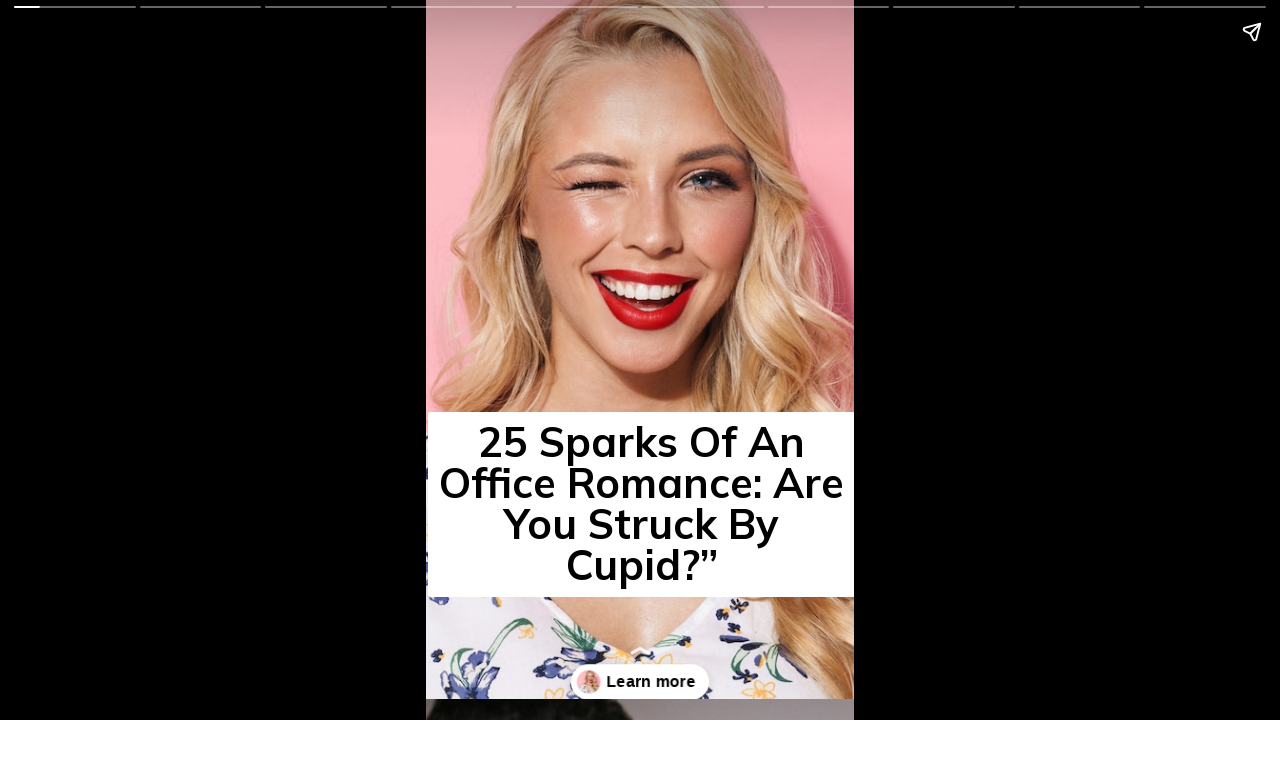

--- FILE ---
content_type: text/html; charset=utf-8
request_url: https://mamasaywhat.com/web-stories/sparks-of-office-romance-story/
body_size: 9663
content:
<!DOCTYPE html>
<html amp="" lang="en-US" transformed="self;v=1" i-amphtml-layout=""><head><meta charset="utf-8"><meta name="viewport" content="width=device-width,minimum-scale=1"><link rel="modulepreload" href="https://cdn.ampproject.org/v0.mjs" as="script" crossorigin="anonymous"><link rel="preconnect" href="https://cdn.ampproject.org"><link rel="preload" as="script" href="https://cdn.ampproject.org/v0/amp-story-1.0.js"><style amp-runtime="" i-amphtml-version="012512221826001">html{overflow-x:hidden!important}html.i-amphtml-fie{height:100%!important;width:100%!important}html:not([amp4ads]),html:not([amp4ads]) body{height:auto!important}html:not([amp4ads]) body{margin:0!important}body{-webkit-text-size-adjust:100%;-moz-text-size-adjust:100%;-ms-text-size-adjust:100%;text-size-adjust:100%}html.i-amphtml-singledoc.i-amphtml-embedded{-ms-touch-action:pan-y pinch-zoom;touch-action:pan-y pinch-zoom}html.i-amphtml-fie>body,html.i-amphtml-singledoc>body{overflow:visible!important}html.i-amphtml-fie:not(.i-amphtml-inabox)>body,html.i-amphtml-singledoc:not(.i-amphtml-inabox)>body{position:relative!important}html.i-amphtml-ios-embed-legacy>body{overflow-x:hidden!important;overflow-y:auto!important;position:absolute!important}html.i-amphtml-ios-embed{overflow-y:auto!important;position:static}#i-amphtml-wrapper{overflow-x:hidden!important;overflow-y:auto!important;position:absolute!important;top:0!important;left:0!important;right:0!important;bottom:0!important;margin:0!important;display:block!important}html.i-amphtml-ios-embed.i-amphtml-ios-overscroll,html.i-amphtml-ios-embed.i-amphtml-ios-overscroll>#i-amphtml-wrapper{-webkit-overflow-scrolling:touch!important}#i-amphtml-wrapper>body{position:relative!important;border-top:1px solid transparent!important}#i-amphtml-wrapper+body{visibility:visible}#i-amphtml-wrapper+body .i-amphtml-lightbox-element,#i-amphtml-wrapper+body[i-amphtml-lightbox]{visibility:hidden}#i-amphtml-wrapper+body[i-amphtml-lightbox] .i-amphtml-lightbox-element{visibility:visible}#i-amphtml-wrapper.i-amphtml-scroll-disabled,.i-amphtml-scroll-disabled{overflow-x:hidden!important;overflow-y:hidden!important}amp-instagram{padding:54px 0px 0px!important;background-color:#fff}amp-iframe iframe{box-sizing:border-box!important}[amp-access][amp-access-hide]{display:none}[subscriptions-dialog],body:not(.i-amphtml-subs-ready) [subscriptions-action],body:not(.i-amphtml-subs-ready) [subscriptions-section]{display:none!important}amp-experiment,amp-live-list>[update]{display:none}amp-list[resizable-children]>.i-amphtml-loading-container.amp-hidden{display:none!important}amp-list [fetch-error],amp-list[load-more] [load-more-button],amp-list[load-more] [load-more-end],amp-list[load-more] [load-more-failed],amp-list[load-more] [load-more-loading]{display:none}amp-list[diffable] div[role=list]{display:block}amp-story-page,amp-story[standalone]{min-height:1px!important;display:block!important;height:100%!important;margin:0!important;padding:0!important;overflow:hidden!important;width:100%!important}amp-story[standalone]{background-color:#000!important;position:relative!important}amp-story-page{background-color:#757575}amp-story .amp-active>div,amp-story .i-amphtml-loader-background{display:none!important}amp-story-page:not(:first-of-type):not([distance]):not([active]){transform:translateY(1000vh)!important}amp-autocomplete{position:relative!important;display:inline-block!important}amp-autocomplete>input,amp-autocomplete>textarea{padding:0.5rem;border:1px solid rgba(0,0,0,.33)}.i-amphtml-autocomplete-results,amp-autocomplete>input,amp-autocomplete>textarea{font-size:1rem;line-height:1.5rem}[amp-fx^=fly-in]{visibility:hidden}amp-script[nodom],amp-script[sandboxed]{position:fixed!important;top:0!important;width:1px!important;height:1px!important;overflow:hidden!important;visibility:hidden}
/*# sourceURL=/css/ampdoc.css*/[hidden]{display:none!important}.i-amphtml-element{display:inline-block}.i-amphtml-blurry-placeholder{transition:opacity 0.3s cubic-bezier(0.0,0.0,0.2,1)!important;pointer-events:none}[layout=nodisplay]:not(.i-amphtml-element){display:none!important}.i-amphtml-layout-fixed,[layout=fixed][width][height]:not(.i-amphtml-layout-fixed){display:inline-block;position:relative}.i-amphtml-layout-responsive,[layout=responsive][width][height]:not(.i-amphtml-layout-responsive),[width][height][heights]:not([layout]):not(.i-amphtml-layout-responsive),[width][height][sizes]:not(img):not([layout]):not(.i-amphtml-layout-responsive){display:block;position:relative}.i-amphtml-layout-intrinsic,[layout=intrinsic][width][height]:not(.i-amphtml-layout-intrinsic){display:inline-block;position:relative;max-width:100%}.i-amphtml-layout-intrinsic .i-amphtml-sizer{max-width:100%}.i-amphtml-intrinsic-sizer{max-width:100%;display:block!important}.i-amphtml-layout-container,.i-amphtml-layout-fixed-height,[layout=container],[layout=fixed-height][height]:not(.i-amphtml-layout-fixed-height){display:block;position:relative}.i-amphtml-layout-fill,.i-amphtml-layout-fill.i-amphtml-notbuilt,[layout=fill]:not(.i-amphtml-layout-fill),body noscript>*{display:block;overflow:hidden!important;position:absolute;top:0;left:0;bottom:0;right:0}body noscript>*{position:absolute!important;width:100%;height:100%;z-index:2}body noscript{display:inline!important}.i-amphtml-layout-flex-item,[layout=flex-item]:not(.i-amphtml-layout-flex-item){display:block;position:relative;-ms-flex:1 1 auto;flex:1 1 auto}.i-amphtml-layout-fluid{position:relative}.i-amphtml-layout-size-defined{overflow:hidden!important}.i-amphtml-layout-awaiting-size{position:absolute!important;top:auto!important;bottom:auto!important}i-amphtml-sizer{display:block!important}@supports (aspect-ratio:1/1){i-amphtml-sizer.i-amphtml-disable-ar{display:none!important}}.i-amphtml-blurry-placeholder,.i-amphtml-fill-content{display:block;height:0;max-height:100%;max-width:100%;min-height:100%;min-width:100%;width:0;margin:auto}.i-amphtml-layout-size-defined .i-amphtml-fill-content{position:absolute;top:0;left:0;bottom:0;right:0}.i-amphtml-replaced-content,.i-amphtml-screen-reader{padding:0!important;border:none!important}.i-amphtml-screen-reader{position:fixed!important;top:0px!important;left:0px!important;width:4px!important;height:4px!important;opacity:0!important;overflow:hidden!important;margin:0!important;display:block!important;visibility:visible!important}.i-amphtml-screen-reader~.i-amphtml-screen-reader{left:8px!important}.i-amphtml-screen-reader~.i-amphtml-screen-reader~.i-amphtml-screen-reader{left:12px!important}.i-amphtml-screen-reader~.i-amphtml-screen-reader~.i-amphtml-screen-reader~.i-amphtml-screen-reader{left:16px!important}.i-amphtml-unresolved{position:relative;overflow:hidden!important}.i-amphtml-select-disabled{-webkit-user-select:none!important;-ms-user-select:none!important;user-select:none!important}.i-amphtml-notbuilt,[layout]:not(.i-amphtml-element),[width][height][heights]:not([layout]):not(.i-amphtml-element),[width][height][sizes]:not(img):not([layout]):not(.i-amphtml-element){position:relative;overflow:hidden!important;color:transparent!important}.i-amphtml-notbuilt:not(.i-amphtml-layout-container)>*,[layout]:not([layout=container]):not(.i-amphtml-element)>*,[width][height][heights]:not([layout]):not(.i-amphtml-element)>*,[width][height][sizes]:not([layout]):not(.i-amphtml-element)>*{display:none}amp-img:not(.i-amphtml-element)[i-amphtml-ssr]>img.i-amphtml-fill-content{display:block}.i-amphtml-notbuilt:not(.i-amphtml-layout-container),[layout]:not([layout=container]):not(.i-amphtml-element),[width][height][heights]:not([layout]):not(.i-amphtml-element),[width][height][sizes]:not(img):not([layout]):not(.i-amphtml-element){color:transparent!important;line-height:0!important}.i-amphtml-ghost{visibility:hidden!important}.i-amphtml-element>[placeholder],[layout]:not(.i-amphtml-element)>[placeholder],[width][height][heights]:not([layout]):not(.i-amphtml-element)>[placeholder],[width][height][sizes]:not([layout]):not(.i-amphtml-element)>[placeholder]{display:block;line-height:normal}.i-amphtml-element>[placeholder].amp-hidden,.i-amphtml-element>[placeholder].hidden{visibility:hidden}.i-amphtml-element:not(.amp-notsupported)>[fallback],.i-amphtml-layout-container>[placeholder].amp-hidden,.i-amphtml-layout-container>[placeholder].hidden{display:none}.i-amphtml-layout-size-defined>[fallback],.i-amphtml-layout-size-defined>[placeholder]{position:absolute!important;top:0!important;left:0!important;right:0!important;bottom:0!important;z-index:1}amp-img[i-amphtml-ssr]:not(.i-amphtml-element)>[placeholder]{z-index:auto}.i-amphtml-notbuilt>[placeholder]{display:block!important}.i-amphtml-hidden-by-media-query{display:none!important}.i-amphtml-element-error{background:red!important;color:#fff!important;position:relative!important}.i-amphtml-element-error:before{content:attr(error-message)}i-amp-scroll-container,i-amphtml-scroll-container{position:absolute;top:0;left:0;right:0;bottom:0;display:block}i-amp-scroll-container.amp-active,i-amphtml-scroll-container.amp-active{overflow:auto;-webkit-overflow-scrolling:touch}.i-amphtml-loading-container{display:block!important;pointer-events:none;z-index:1}.i-amphtml-notbuilt>.i-amphtml-loading-container{display:block!important}.i-amphtml-loading-container.amp-hidden{visibility:hidden}.i-amphtml-element>[overflow]{cursor:pointer;position:relative;z-index:2;visibility:hidden;display:initial;line-height:normal}.i-amphtml-layout-size-defined>[overflow]{position:absolute}.i-amphtml-element>[overflow].amp-visible{visibility:visible}template{display:none!important}.amp-border-box,.amp-border-box *,.amp-border-box :after,.amp-border-box :before{box-sizing:border-box}amp-pixel{display:none!important}amp-analytics,amp-auto-ads,amp-story-auto-ads{position:fixed!important;top:0!important;width:1px!important;height:1px!important;overflow:hidden!important;visibility:hidden}amp-story{visibility:hidden!important}html.i-amphtml-fie>amp-analytics{position:initial!important}[visible-when-invalid]:not(.visible),form [submit-error],form [submit-success],form [submitting]{display:none}amp-accordion{display:block!important}@media (min-width:1px){:where(amp-accordion>section)>:first-child{margin:0;background-color:#efefef;padding-right:20px;border:1px solid #dfdfdf}:where(amp-accordion>section)>:last-child{margin:0}}amp-accordion>section{float:none!important}amp-accordion>section>*{float:none!important;display:block!important;overflow:hidden!important;position:relative!important}amp-accordion,amp-accordion>section{margin:0}amp-accordion:not(.i-amphtml-built)>section>:last-child{display:none!important}amp-accordion:not(.i-amphtml-built)>section[expanded]>:last-child{display:block!important}
/*# sourceURL=/css/ampshared.css*/</style><meta name="amp-story-generator-name" content="Web Stories for WordPress"><meta name="amp-story-generator-version" content="1.42.0"><meta name="description" content="Office romances can be tricky and it’s hard to tell if a colleague is actually interested in you or just being friendly. However, certain signs can indicate if someone is flirting with you. Story"><meta name="robots" content="index, follow, max-snippet:-1, max-video-preview:-1, max-image-preview:large"><meta property="og:locale" content="en_US"><meta property="og:type" content="article"><meta property="og:title" content="Office Romance: 25 Signs That She’s Definitely Into You Story - Mama Say What?!"><meta property="og:description" content="Office romances can be tricky and it’s hard to tell if a colleague is actually interested in you or just being friendly. However, certain signs can indicate if someone is flirting with you. Story"><meta property="og:url" content="https://mamasaywhat.com/web-stories/sparks-of-office-romance-story/"><meta property="og:site_name" content="Mama Say What?!"><meta property="og:image" content="https://mamasaywhat.com/wp-content/uploads/2023/02/cropped-shutterstock_1507647113-2-1-1.jpg"><meta property="og:image:secure_url" content="https://mamasaywhat.com/wp-content/uploads/2023/02/cropped-shutterstock_1507647113-2-1-1.jpg"><meta property="og:image:width" content="640"><meta property="og:image:height" content="853"><meta property="og:image:alt" content="Image,Of,Gorgeous,Woman,With,Long,Blond,Hair,Smiling,And"><meta property="og:image:type" content="image/jpeg"><meta property="article:published_time" content="2023-03-02T14:20:00+01:00"><meta name="twitter:card" content="summary_large_image"><meta name="twitter:title" content="Office Romance: 25 Signs That She’s Definitely Into You Story - Mama Say What?!"><meta name="twitter:description" content="Office romances can be tricky and it’s hard to tell if a colleague is actually interested in you or just being friendly. However, certain signs can indicate if someone is flirting with you. Story"><meta name="twitter:image" content="https://mamasaywhat.com/wp-content/uploads/2023/02/cropped-shutterstock_1507647113-2-1-1.jpg"><meta name="generator" content="WordPress 6.6.4"><meta name="msapplication-TileImage" content="https://mamasaywhat.com/wp-content/uploads/2024/03/mama-say-what-favicon-300x300.png"><link rel="preconnect" href="https://fonts.gstatic.com" crossorigin=""><link rel="dns-prefetch" href="https://fonts.gstatic.com"><link href="https://mamasaywhat.com/wp-content/uploads/2023/02/shutterstock_1507647113-2-1.jpg" rel="preload" as="image"><link rel="dns-prefetch" href="//www.googletagmanager.com"><link rel="preconnect" href="https://fonts.gstatic.com/" crossorigin=""><script async="" src="https://cdn.ampproject.org/v0.mjs" type="module" crossorigin="anonymous"></script><script async nomodule src="https://cdn.ampproject.org/v0.js" crossorigin="anonymous"></script><script async="" src="https://cdn.ampproject.org/v0/amp-story-1.0.mjs" custom-element="amp-story" type="module" crossorigin="anonymous"></script><script async nomodule src="https://cdn.ampproject.org/v0/amp-story-1.0.js" crossorigin="anonymous" custom-element="amp-story"></script><script src="https://cdn.ampproject.org/v0/amp-analytics-0.1.mjs" async="" custom-element="amp-analytics" type="module" crossorigin="anonymous"></script><script async nomodule src="https://cdn.ampproject.org/v0/amp-analytics-0.1.js" crossorigin="anonymous" custom-element="amp-analytics"></script><link rel="icon" href="https://mamasaywhat.com/wp-content/uploads/2024/03/mama-say-what-favicon-70x70.png" sizes="32x32"><link rel="icon" href="https://mamasaywhat.com/wp-content/uploads/2024/03/mama-say-what-favicon-300x300.png" sizes="192x192"><link href="https://fonts.googleapis.com/css2?display=swap&amp;family=Mulish%3Awght%40700&amp;family=Epilogue&amp;family=Arimo&amp;family=Anton" rel="stylesheet"><style amp-custom="">h1,h3{font-weight:normal}amp-story-page{background-color:#131516}amp-story-grid-layer{overflow:visible}@media (max-aspect-ratio: 9 / 16){@media (min-aspect-ratio: 320 / 678){amp-story-grid-layer.grid-layer{margin-top:calc(( 100% / .5625 - 100% / .66666666666667 ) / 2)}}}.page-fullbleed-area{position:absolute;overflow:hidden;width:100%;left:0;height:calc(1.1851851851852 * 100%);top:calc(( 1 - 1.1851851851852 ) * 100% / 2)}.page-safe-area{overflow:visible;position:absolute;top:0;bottom:0;left:0;right:0;width:100%;height:calc(.84375 * 100%);margin:auto 0}.mask{position:absolute;overflow:hidden}.fill{position:absolute;top:0;left:0;right:0;bottom:0;margin:0}@media (prefers-reduced-motion: no-preference){.animation-wrapper{opacity:var(--initial-opacity);transform:var(--initial-transform)}}._9dfb546{background-color:#f1bfc0}._6120891{position:absolute;pointer-events:none;left:0;top:-9.25926%;width:100%;height:118.51852%;opacity:1}._89d52dd{pointer-events:initial;width:100%;height:100%;display:block;position:absolute;top:0;left:0;z-index:0}._8d2dc5e{position:absolute;width:266.66667%;height:100%;left:-139.12037%;top:0%}._b2a3ba6{position:absolute;pointer-events:none;left:.48544%;top:58.09061%;width:99.75728%;height:28.80259%;opacity:1}._7d5cc9c{pointer-events:initial;width:100%;height:100%;display:block;position:absolute;top:0;left:0;z-index:0;border-radius:.48661800486618% .48661800486618% .48661800486618% .48661800486618%/1.123595505618% 1.123595505618% 1.123595505618% 1.123595505618%;background-clip:content-box;background-color:#fff}._7919153{white-space:pre-line;overflow-wrap:break-word;word-break:break-word;margin:1.2408759124088% 0;font-family:"Mulish",sans-serif;font-size:.647249em;line-height:1;text-align:center;padding:.97323600973236% 1.9464720194647%;color:#000}._47e5cc9{font-weight:700}._d81be3e{background-color:#c0c0c0}._91f779b{position:absolute;width:237.05273%;height:100%;left:-43.75785%;top:0%}._d709e64{position:absolute;pointer-events:none;left:.24272%;top:63.43042%;width:100%;height:18.77023%;opacity:1}._80948f8{pointer-events:initial;width:100%;height:100%;display:block;position:absolute;top:0;left:0;z-index:0;border-radius:.48543689320388% .48543689320388% .48543689320388% .48543689320388%/1.7241379310345% 1.7241379310345% 1.7241379310345% 1.7241379310345%;background-clip:content-box;background-color:#fff}._82266ec{white-space:pre-line;overflow-wrap:break-word;word-break:break-word;margin:-.73422330097087% 0;font-family:"Epilogue",sans-serif;font-size:.355987em;line-height:1.3;text-align:center;padding:.97087378640777% 1.9417475728155%;color:#000}._17d41b6{background-color:#92919d}._0c53b0e{position:absolute;width:266.33375%;height:100%;left:-120.89836%;top:0%}._6ea3391{position:absolute;pointer-events:none;left:9.2233%;top:64.56311%;width:81.5534%;height:16.34304%;opacity:1}._9814da3{pointer-events:initial;width:100%;height:100%;display:block;position:absolute;top:0;left:0;z-index:0;border-radius:.5952380952381% .5952380952381% .5952380952381% .5952380952381%/1.980198019802% 1.980198019802% 1.980198019802% 1.980198019802%;background-clip:content-box;background-color:#fff}._e9285a1{white-space:pre-line;overflow-wrap:break-word;word-break:break-word;margin:-.68010602678571% 0;font-family:"Arimo",sans-serif;font-size:.404531em;line-height:1.3;text-align:center;padding:1.1904761904762% 2.3809523809524%;color:#000}._4bdde57{background-color:#d98cc0}._876b44c{position:absolute;width:266.66667%;height:100%;left:-37.96296%;top:0%}._0c9172a{position:absolute;pointer-events:none;left:3.15534%;top:52.91262%;width:93.93204%;height:37.37864%;opacity:1}._a400feb{pointer-events:initial;width:100%;height:100%;display:block;position:absolute;top:0;left:0;z-index:0;border-radius:.51679586563308% .51679586563308% .51679586563308% .51679586563308%/.86580086580087% .86580086580087% .86580086580087% .86580086580087%;background-clip:content-box;background-color:#fff}._45c787a{white-space:pre-line;overflow-wrap:break-word;word-break:break-word;margin:-.59047965116279% 0;font-family:"Arimo",sans-serif;font-size:.404531em;line-height:1.3;text-align:center;padding:1.0335917312662% 2.0671834625323%;color:#000}._ae82911{background-color:#c3bab6}._c96f7d1{position:absolute;width:266.58336%;height:100%;left:-57.68654%;top:0%}._e96e91b{position:absolute;pointer-events:none;left:13.59223%;top:49.83819%;width:72.3301%;height:27.83172%;opacity:1}._7989c52{width:100%;height:100%;display:block;position:absolute;top:0;left:0;--initial-opacity:1;--initial-transform:scale(1)}._64427dd{pointer-events:initial;width:100%;height:100%;display:block;position:absolute;top:0;left:0;z-index:0;border-radius:.67114093959732% .67114093959732% .67114093959732% .67114093959732%/1.1627906976744% 1.1627906976744% 1.1627906976744% 1.1627906976744%;background-clip:content-box;background-color:#fff}._ac051e4{white-space:pre-line;overflow-wrap:break-word;word-break:break-word;margin:1.378329488255% 0;font-family:"Anton",sans-serif;font-size:.647249em;line-height:1.3;text-align:center;padding:1.3422818791946% 2.6845637583893%;color:#000}._dbdba4f{background-color:#f3f3f3}._bf1ea79{position:absolute;width:266.5326%;height:100%;left:-105.02556%;top:0%}._1adb49d{position:absolute;pointer-events:none;left:4.36893%;top:61.8123%;width:91.26214%;height:26.86084%;opacity:1}._a9c1c3f{pointer-events:initial;width:100%;height:100%;display:block;position:absolute;top:0;left:0;z-index:0;border-radius:.53191489361702% .53191489361702% .53191489361702% .53191489361702%/1.2048192771084% 1.2048192771084% 1.2048192771084% 1.2048192771084%;background-clip:content-box;background-color:#fff}._f986ab9{white-space:pre-line;overflow-wrap:break-word;word-break:break-word;margin:-.60775432180851% 0;font-family:"Arimo",sans-serif;font-size:.404531em;line-height:1.3;text-align:center;padding:1.063829787234% 2.1276595744681%;color:#000}._d147013{background-color:#cacecc}._f052b08{position:absolute;width:266.58336%;height:100%;left:-95.82431%;top:0%}._c2ca22b{position:absolute;pointer-events:none;left:14.07767%;top:51.45631%;width:72.3301%;height:27.83172%;opacity:1}._ade4ffb{position:absolute;width:222.22223%;height:100%;left:-85.87963%;top:0%}._f03557a{position:absolute;pointer-events:none;left:3.64078%;top:61.65049%;width:92.47573%;height:21.52104%;opacity:1}._115f4ae{pointer-events:initial;width:100%;height:100%;display:block;position:absolute;top:0;left:0;z-index:0;border-radius:.5249343832021% .5249343832021% .5249343832021% .5249343832021%/1.5037593984962% 1.5037593984962% 1.5037593984962% 1.5037593984962%;background-clip:content-box;background-color:#fff}._2dfaa92{white-space:pre-line;overflow-wrap:break-word;word-break:break-word;margin:-.59977854330709% 0;font-family:"Arimo",sans-serif;font-size:.404531em;line-height:1.3;text-align:center;padding:1.0498687664042% 2.0997375328084%;color:#000}._7e414d8{background-color:#dcd4cc}._db13491{position:absolute;width:303.90503%;height:114%;left:-111.81169%;top:-14%}._d684aea{position:absolute;pointer-events:none;left:6.31068%;top:55.66343%;width:86.8932%;height:27.83172%;opacity:1}._976bf92{pointer-events:initial;width:100%;height:100%;display:block;position:absolute;top:0;left:0;z-index:0;border-radius:.55865921787709% .55865921787709% .55865921787709% .55865921787709%/1.1627906976744% 1.1627906976744% 1.1627906976744% 1.1627906976744%;background-clip:content-box;background-color:#fff}._fb079d5{white-space:pre-line;overflow-wrap:break-word;word-break:break-word;margin:1.1473245460894% 0;font-family:"Anton",sans-serif;font-size:.647249em;line-height:1.3;text-align:center;padding:1.1173184357542% 2.2346368715084%;color:#000}._39fbe24{position:absolute;pointer-events:none;left:0;top:68.93204%;width:100%;height:15.85761%;opacity:1}._3e37aff{pointer-events:initial;width:100%;height:100%;display:block;position:absolute;top:0;left:0;z-index:0;border-radius:.48543689320388% .48543689320388% .48543689320388% .48543689320388%/2.0408163265306% 2.0408163265306% 2.0408163265306% 2.0408163265306%;background-clip:content-box;background-color:#fff}._254c3af{width:100%;height:100%;display:block;position:absolute;top:0;left:0}._7bba9fd{white-space:pre-line;overflow-wrap:break-word;word-break:break-word;margin:1.4954205855583% 0;font-family:"Anton",sans-serif;font-size:.970874em;line-height:1.3;text-align:center;padding:.97087378640777% 1.9417475728155%;color:#000}

/*# sourceURL=amp-custom.css */</style><link rel="alternate" type="application/rss+xml" title="Mama Say What?! » Feed" href="https://mamasaywhat.com/feed/"><link rel="alternate" type="application/rss+xml" title="Mama Say What?! » Stories Feed" href="https://mamasaywhat.com/web-stories/feed/"><title>Office Romance: 25 Signs That She’s Definitely Into You Story - Mama Say What?!</title><link rel="canonical" href="https://mamasaywhat.com/web-stories/sparks-of-office-romance-story/"><script type="application/ld+json" class="rank-math-schema">{"@context":"https://schema.org","@graph":[{"@type":["Person","Organization"],"@id":"https://mamasaywhat.com/#person","name":"Mama Say What?!","logo":{"@type":"ImageObject","@id":"https://mamasaywhat.com/#logo","url":"https://mamasaywhat.com/wp-content/uploads/2022/10/cropped-shutterstock_1810423303-96x96.jpg","width":"96","height":"96"},"image":{"@type":"ImageObject","@id":"https://mamasaywhat.com/#logo","url":"https://mamasaywhat.com/wp-content/uploads/2024/03/Mama-say-WHAT-1-150x150.png","contentUrl":"https://mamasaywhat.com/wp-content/uploads/2024/03/Mama-say-WHAT-1-150x150.png","caption":"Mama Say What?!","inLanguage":"en-US"}},{"@type":"WebSite","@id":"https://mamasaywhat.com/#website","url":"https://mamasaywhat.com","name":"Mama Say What?!","publisher":{"@id":"https://mamasaywhat.com/#person"},"inLanguage":"en-US"},{"@type":"ImageObject","@id":"https://mamasaywhat.com/wp-content/uploads/2023/02/cropped-shutterstock_1507647113-2-1-1.jpg","url":"https://mamasaywhat.com/wp-content/uploads/2023/02/cropped-shutterstock_1507647113-2-1-1.jpg","width":"640","height":"853","caption":"Image,Of,Gorgeous,Woman,With,Long,Blond,Hair,Smiling,And","inLanguage":"en-US"},{"@type":"WebPage","@id":"https://mamasaywhat.com/web-stories/sparks-of-office-romance-story/#webpage","url":"https://mamasaywhat.com/web-stories/sparks-of-office-romance-story/","name":"Office Romance: 25 Signs That She\u2019s Definitely Into You Story - Mama Say What?!","datePublished":"2023-03-02T14:20:00+01:00","dateModified":"2023-03-02T14:20:00+01:00","isPartOf":{"@id":"https://mamasaywhat.com/#website"},"primaryImageOfPage":{"@id":"https://mamasaywhat.com/wp-content/uploads/2023/02/cropped-shutterstock_1507647113-2-1-1.jpg"},"inLanguage":"en-US"},{"@type":"Person","@id":"https://mamasaywhat.com/author/tim/","name":"Tim Thomas","url":"https://mamasaywhat.com/author/tim/","image":{"@type":"ImageObject","@id":"https://secure.gravatar.com/avatar/d8a253f3ab856b191366322183225457?s=96&amp;d=mm&amp;r=g","url":"https://secure.gravatar.com/avatar/d8a253f3ab856b191366322183225457?s=96&amp;d=mm&amp;r=g","caption":"Tim Thomas","inLanguage":"en-US"},"sameAs":["https://mamasaywhat.com"]},{"@type":"Article","headline":"Office Romance: 25 Signs That She\u2019s Definitely Into You Story - Mama Say What?!","datePublished":"2023-03-02T14:20:00+01:00","dateModified":"2023-03-02T14:20:00+01:00","author":{"@id":"https://mamasaywhat.com/author/tim/","name":"Tim Thomas"},"publisher":{"@id":"https://mamasaywhat.com/#person"},"description":"Office romances can be tricky and it\u2019s hard to tell if a colleague is actually interested in you or just being friendly. However, certain signs can indicate if someone is flirting with you. Story","name":"Office Romance: 25 Signs That She\u2019s Definitely Into You Story - Mama Say What?!","@id":"https://mamasaywhat.com/web-stories/sparks-of-office-romance-story/#richSnippet","isPartOf":{"@id":"https://mamasaywhat.com/web-stories/sparks-of-office-romance-story/#webpage"},"image":{"@id":"https://mamasaywhat.com/wp-content/uploads/2023/02/cropped-shutterstock_1507647113-2-1-1.jpg"},"inLanguage":"en-US","mainEntityOfPage":{"@id":"https://mamasaywhat.com/web-stories/sparks-of-office-romance-story/#webpage"}}]}</script><link rel="https://api.w.org/" href="https://mamasaywhat.com/wp-json/"><link rel="alternate" title="JSON" type="application/json" href="https://mamasaywhat.com/wp-json/web-stories/v1/web-story/5118"><link rel="EditURI" type="application/rsd+xml" title="RSD" href="https://mamasaywhat.com/xmlrpc.php?rsd"><link rel="prev" title="8 Industry Secrets That Will Shock You Story" href="https://mamasaywhat.com/web-stories/shocking-industry-secrets-story/"><link rel="next" title="She Wants Him To Get Rid of the Dog, His Sons Best Friend Story" href="https://mamasaywhat.com/web-stories/she-wants-him-to-get-rid-of-the-dog-his-sons-best-friend-story/"><link rel="shortlink" href="https://mamasaywhat.com/?p=5118"><link rel="alternate" title="oEmbed (JSON)" type="application/json+oembed" href="https://mamasaywhat.com/wp-json/oembed/1.0/embed?url=https%3A%2F%2Fmamasaywhat.com%2Fweb-stories%2Fsparks-of-office-romance-story%2F"><link rel="alternate" title="oEmbed (XML)" type="text/xml+oembed" href="https://mamasaywhat.com/wp-json/oembed/1.0/embed?url=https%3A%2F%2Fmamasaywhat.com%2Fweb-stories%2Fsparks-of-office-romance-story%2F&amp;format=xml"><link rel="apple-touch-icon" href="https://mamasaywhat.com/wp-content/uploads/2024/03/mama-say-what-favicon-300x300.png"><script amp-onerror="">document.querySelector("script[src*='/v0.js']").onerror=function(){document.querySelector('style[amp-boilerplate]').textContent=''}</script><style amp-boilerplate="">body{-webkit-animation:-amp-start 8s steps(1,end) 0s 1 normal both;-moz-animation:-amp-start 8s steps(1,end) 0s 1 normal both;-ms-animation:-amp-start 8s steps(1,end) 0s 1 normal both;animation:-amp-start 8s steps(1,end) 0s 1 normal both}@-webkit-keyframes -amp-start{from{visibility:hidden}to{visibility:visible}}@-moz-keyframes -amp-start{from{visibility:hidden}to{visibility:visible}}@-ms-keyframes -amp-start{from{visibility:hidden}to{visibility:visible}}@-o-keyframes -amp-start{from{visibility:hidden}to{visibility:visible}}@keyframes -amp-start{from{visibility:hidden}to{visibility:visible}}</style><noscript><style amp-boilerplate="">body{-webkit-animation:none;-moz-animation:none;-ms-animation:none;animation:none}</style></noscript><link rel="stylesheet" amp-extension="amp-story" href="https://cdn.ampproject.org/v0/amp-story-1.0.css"><script amp-story-dvh-polyfill="">"use strict";if(!self.CSS||!CSS.supports||!CSS.supports("height:1dvh")){function e(){document.documentElement.style.setProperty("--story-dvh",innerHeight/100+"px","important")}addEventListener("resize",e,{passive:!0}),e()}</script></head><body><amp-story standalone="" publisher="Mama Say What?!" publisher-logo-src="https://mamasaywhat.com/wp-content/uploads/2022/10/cropped-shutterstock_1810423303.jpg" title="Office Romance: 25 Signs That She’s Definitely Into You Story" poster-portrait-src="https://mamasaywhat.com/wp-content/uploads/2023/02/cropped-shutterstock_1507647113-2-1-1-640x853.jpg" class="i-amphtml-layout-container" i-amphtml-layout="container"><amp-story-page id="e9a82cb4-df90-48d7-be12-bf3a9a6a353d" auto-advance-after="7s" class="i-amphtml-layout-container" i-amphtml-layout="container"><amp-story-grid-layer template="vertical" aspect-ratio="412:618" class="grid-layer i-amphtml-layout-container" i-amphtml-layout="container" style="--aspect-ratio:412/618;"><div class="_9dfb546 page-fullbleed-area"><div class="page-safe-area"><div class="_6120891"><div class="_89d52dd mask" id="el-123b47ce-07f4-47dd-b5b3-aae869575df5"><div data-leaf-element="true" class="_8d2dc5e"><amp-img layout="fill" src="https://mamasaywhat.com/wp-content/uploads/2023/02/shutterstock_1507647113-2-1.jpg" alt="" srcset="https://mamasaywhat.com/wp-content/uploads/2023/02/shutterstock_1507647113-2-1.jpg 1200w, https://mamasaywhat.com/wp-content/uploads/2023/02/shutterstock_1507647113-2-1-1024x683.jpg 1024w, https://mamasaywhat.com/wp-content/uploads/2023/02/shutterstock_1507647113-2-1-768x512.jpg 768w, https://mamasaywhat.com/wp-content/uploads/2023/02/shutterstock_1507647113-2-1-300x200.jpg 300w, https://mamasaywhat.com/wp-content/uploads/2023/02/shutterstock_1507647113-2-1-150x100.jpg 150w" sizes="(min-width: 1024px) 120vh, 267vw" disable-inline-width="true" class="i-amphtml-layout-fill i-amphtml-layout-size-defined" i-amphtml-layout="fill"></amp-img></div></div></div></div></div></amp-story-grid-layer><amp-story-grid-layer template="vertical" aspect-ratio="412:618" class="grid-layer i-amphtml-layout-container" i-amphtml-layout="container" style="--aspect-ratio:412/618;"><div class="page-fullbleed-area"><div class="page-safe-area"><div class="_b2a3ba6"><div id="el-10c12b78-df3a-4a93-b387-8ec6d0fe72e9" class="_7d5cc9c"><h1 class="_7919153 fill text-wrapper"><span><span class="_47e5cc9">25 Sparks Of An Office Romance: Are You Struck By Cupid?”</span></span></h1></div></div></div></div></amp-story-grid-layer><amp-story-page-outlink layout="nodisplay" cta-image="https://mamasaywhat.com/wp-content/uploads/2023/02/cropped-shutterstock_1507647113-2-1.jpg" class="i-amphtml-layout-nodisplay" hidden="hidden" i-amphtml-layout="nodisplay"><a href="https://mamasaywhat.com/sparks-of-an-office-romance/" target="_blank">Learn more</a></amp-story-page-outlink></amp-story-page><amp-story-page id="e5631fd5-26ed-4243-b7fc-4b155c220dbd" auto-advance-after="7s" class="i-amphtml-layout-container" i-amphtml-layout="container"><amp-story-grid-layer template="vertical" aspect-ratio="412:618" class="grid-layer i-amphtml-layout-container" i-amphtml-layout="container" style="--aspect-ratio:412/618;"><div class="_d81be3e page-fullbleed-area"><div class="page-safe-area"><div class="_6120891"><div class="_89d52dd mask" id="el-a86e4353-1ff2-41b1-a846-4953f54e74e6"><div data-leaf-element="true" class="_91f779b"><amp-img layout="fill" src="https://images.unsplash.com/photo-1610387853988-7a1623efb207?ixid=MnwxMzcxOTN8MHwxfHNlYXJjaHwxMHx8Y29sbGVhZ3Vlc3xlbnwwfHx8fDE2Nzc3NjU4NjI&amp;ixlib=rb-4.0.3&amp;fm=jpg&amp;w=5035&amp;h=3776&amp;fit=max" alt="man and woman sitting at table" srcset="https://images.unsplash.com/photo-1610387853988-7a1623efb207?ixid=MnwxMzcxOTN8MHwxfHNlYXJjaHwxMHx8Y29sbGVhZ3Vlc3xlbnwwfHx8fDE2Nzc3NjU4NjI&amp;ixlib=rb-4.0.3&amp;fm=jpg&amp;w=5035&amp;h=3776&amp;fit=max 5035w, https://images.unsplash.com/photo-1610387853988-7a1623efb207?ixid=MnwxMzcxOTN8MHwxfHNlYXJjaHwxMHx8Y29sbGVhZ3Vlc3xlbnwwfHx8fDE2Nzc3NjU4NjI&amp;ixlib=rb-4.0.3&amp;fm=jpg&amp;w=4028&amp;h=3021&amp;fit=max 4028w, https://images.unsplash.com/photo-1610387853988-7a1623efb207?ixid=MnwxMzcxOTN8MHwxfHNlYXJjaHwxMHx8Y29sbGVhZ3Vlc3xlbnwwfHx8fDE2Nzc3NjU4NjI&amp;ixlib=rb-4.0.3&amp;fm=jpg&amp;w=3021&amp;h=2266&amp;fit=max 3021w, https://images.unsplash.com/photo-1610387853988-7a1623efb207?ixid=MnwxMzcxOTN8MHwxfHNlYXJjaHwxMHx8Y29sbGVhZ3Vlc3xlbnwwfHx8fDE2Nzc3NjU4NjI&amp;ixlib=rb-4.0.3&amp;fm=jpg&amp;w=2014&amp;h=1510&amp;fit=max 2014w, https://images.unsplash.com/photo-1610387853988-7a1623efb207?ixid=MnwxMzcxOTN8MHwxfHNlYXJjaHwxMHx8Y29sbGVhZ3Vlc3xlbnwwfHx8fDE2Nzc3NjU4NjI&amp;ixlib=rb-4.0.3&amp;fm=jpg&amp;w=1007&amp;h=755&amp;fit=max 1007w, https://images.unsplash.com/photo-1610387853988-7a1623efb207?ixid=MnwxMzcxOTN8MHwxfHNlYXJjaHwxMHx8Y29sbGVhZ3Vlc3xlbnwwfHx8fDE2Nzc3NjU4NjI&amp;ixlib=rb-4.0.3&amp;fm=jpg&amp;w=340&amp;h=255&amp;fit=max 340w" sizes="(min-width: 1024px) 107vh, 238vw" disable-inline-width="true" class="i-amphtml-layout-fill i-amphtml-layout-size-defined" i-amphtml-layout="fill"></amp-img></div></div></div></div></div></amp-story-grid-layer><amp-story-grid-layer template="vertical" aspect-ratio="412:618" class="grid-layer i-amphtml-layout-container" i-amphtml-layout="container" style="--aspect-ratio:412/618;"><div class="page-fullbleed-area"><div class="page-safe-area"><div class="_d709e64"><div id="el-8b776c23-9126-4446-8a16-0155b6c426a0" class="_80948f8"><h3 class="_82266ec fill text-wrapper"><span>Office romances can be tricky, but sometimes it’s hard to tell if a colleague is actually interested in you or just being friendly.</span></h3></div></div></div></div></amp-story-grid-layer><amp-story-page-outlink layout="nodisplay" cta-image="https://mamasaywhat.com/wp-content/uploads/2023/02/cropped-shutterstock_1507647113-2-1.jpg" class="i-amphtml-layout-nodisplay" hidden="hidden" i-amphtml-layout="nodisplay"><a href="https://mamasaywhat.com/sparks-of-an-office-romance/" target="_blank">Learn more</a></amp-story-page-outlink></amp-story-page><amp-story-page id="df3395d5-a6ad-4a5f-822f-6ed77e2275b3" auto-advance-after="7s" class="i-amphtml-layout-container" i-amphtml-layout="container"><amp-story-grid-layer template="vertical" aspect-ratio="412:618" class="grid-layer i-amphtml-layout-container" i-amphtml-layout="container" style="--aspect-ratio:412/618;"><div class="_17d41b6 page-fullbleed-area"><div class="page-safe-area"><div class="_6120891"><div class="_89d52dd mask" id="el-374fee52-47fc-4422-bfc0-7f3b48aa468c"><div data-leaf-element="true" class="_0c53b0e"><amp-img layout="fill" src="https://mamasaywhat.com/wp-content/uploads/2023/01/shutterstock_666239893-1.jpg" alt="" srcset="https://mamasaywhat.com/wp-content/uploads/2023/01/shutterstock_666239893-1.jpg 1600w, https://mamasaywhat.com/wp-content/uploads/2023/01/shutterstock_666239893-1-1536x1025.jpg 1536w, https://mamasaywhat.com/wp-content/uploads/2023/01/shutterstock_666239893-1-1024x684.jpg 1024w, https://mamasaywhat.com/wp-content/uploads/2023/01/shutterstock_666239893-1-768x513.jpg 768w, https://mamasaywhat.com/wp-content/uploads/2023/01/shutterstock_666239893-1-300x200.jpg 300w, https://mamasaywhat.com/wp-content/uploads/2023/01/shutterstock_666239893-1-150x100.jpg 150w" sizes="(min-width: 1024px) 124vh, 276vw" disable-inline-width="true" class="i-amphtml-layout-fill i-amphtml-layout-size-defined" i-amphtml-layout="fill"></amp-img></div></div></div></div></div></amp-story-grid-layer><amp-story-grid-layer template="vertical" aspect-ratio="412:618" class="grid-layer i-amphtml-layout-container" i-amphtml-layout="container" style="--aspect-ratio:412/618;"><div class="page-fullbleed-area"><div class="page-safe-area"><div class="_6ea3391"><div id="el-d46e38db-f891-480f-a3f0-08e04191ede8" class="_9814da3"><h3 class="_e9285a1 fill text-wrapper"><span>However, certain signs can indicate if someone is flirting with you.</span></h3></div></div></div></div></amp-story-grid-layer><amp-story-page-outlink layout="nodisplay" cta-image="https://mamasaywhat.com/wp-content/uploads/2023/02/cropped-shutterstock_1507647113-2-1.jpg" class="i-amphtml-layout-nodisplay" hidden="hidden" i-amphtml-layout="nodisplay"><a href="https://mamasaywhat.com/sparks-of-an-office-romance/" target="_blank">Learn more</a></amp-story-page-outlink></amp-story-page><amp-story-page id="ea9e18dc-9872-4f71-a851-ce57518853cd" auto-advance-after="7s" class="i-amphtml-layout-container" i-amphtml-layout="container"><amp-story-grid-layer template="vertical" aspect-ratio="412:618" class="grid-layer i-amphtml-layout-container" i-amphtml-layout="container" style="--aspect-ratio:412/618;"><div class="_4bdde57 page-fullbleed-area"><div class="page-safe-area"><div class="_6120891"><div class="_89d52dd mask" id="el-097fe5f3-1361-497b-8a13-75eeba30d207"><div data-leaf-element="true" class="_876b44c"><amp-img layout="fill" src="https://images.unsplash.com/photo-1670272504528-790c24957dda?ixid=MnwxMzcxOTN8MXwxfHNlYXJjaHwxfHxvZmZpY2V8ZW58MHx8fHwxNjc1MjI1OTYy&amp;ixlib=rb-4.0.3&amp;fm=jpg&amp;w=9504&amp;h=6336&amp;fit=max" alt="a woman sitting on a couch looking at a man using a laptop" srcset="https://images.unsplash.com/photo-1670272504528-790c24957dda?ixid=MnwxMzcxOTN8MXwxfHNlYXJjaHwxfHxvZmZpY2V8ZW58MHx8fHwxNjc1MjI1OTYy&amp;ixlib=rb-4.0.3&amp;fm=jpg&amp;w=9504&amp;h=6336&amp;fit=max 9504w, https://images.unsplash.com/photo-1670272504528-790c24957dda?ixid=MnwxMzcxOTN8MXwxfHNlYXJjaHwxfHxvZmZpY2V8ZW58MHx8fHwxNjc1MjI1OTYy&amp;ixlib=rb-4.0.3&amp;fm=jpg&amp;w=7603&amp;h=5069&amp;fit=max 7603w, https://images.unsplash.com/photo-1670272504528-790c24957dda?ixid=MnwxMzcxOTN8MXwxfHNlYXJjaHwxfHxvZmZpY2V8ZW58MHx8fHwxNjc1MjI1OTYy&amp;ixlib=rb-4.0.3&amp;fm=jpg&amp;w=5702&amp;h=3801&amp;fit=max 5702w, https://images.unsplash.com/photo-1670272504528-790c24957dda?ixid=MnwxMzcxOTN8MXwxfHNlYXJjaHwxfHxvZmZpY2V8ZW58MHx8fHwxNjc1MjI1OTYy&amp;ixlib=rb-4.0.3&amp;fm=jpg&amp;w=3801&amp;h=2534&amp;fit=max 3801w, https://images.unsplash.com/photo-1670272504528-790c24957dda?ixid=MnwxMzcxOTN8MXwxfHNlYXJjaHwxfHxvZmZpY2V8ZW58MHx8fHwxNjc1MjI1OTYy&amp;ixlib=rb-4.0.3&amp;fm=jpg&amp;w=1900&amp;h=1267&amp;fit=max 1900w, https://images.unsplash.com/photo-1670272504528-790c24957dda?ixid=MnwxMzcxOTN8MXwxfHNlYXJjaHwxfHxvZmZpY2V8ZW58MHx8fHwxNjc1MjI1OTYy&amp;ixlib=rb-4.0.3&amp;fm=jpg&amp;w=340&amp;h=227&amp;fit=max 340w" sizes="(min-width: 1024px) 124vh, 276vw" disable-inline-width="true" class="i-amphtml-layout-fill i-amphtml-layout-size-defined" i-amphtml-layout="fill"></amp-img></div></div></div></div></div></amp-story-grid-layer><amp-story-grid-layer template="vertical" aspect-ratio="412:618" class="grid-layer i-amphtml-layout-container" i-amphtml-layout="container" style="--aspect-ratio:412/618;"><div class="page-fullbleed-area"><div class="page-safe-area"><div class="_0c9172a"><div id="el-1b752f47-8a2b-40ac-9981-903534a4bd9a" class="_a400feb"><h3 class="_45c787a fill text-wrapper"><span>From subtle cues to more overt gestures, paying attention to these signals can help you determine if a coworker is interested in more than just a professional relationship. Here are the top 25 signs.</span></h3></div></div></div></div></amp-story-grid-layer><amp-story-page-outlink layout="nodisplay" cta-image="https://mamasaywhat.com/wp-content/uploads/2023/02/cropped-shutterstock_1507647113-2-1.jpg" class="i-amphtml-layout-nodisplay" hidden="hidden" i-amphtml-layout="nodisplay"><a href="https://mamasaywhat.com/sparks-of-an-office-romance/" target="_blank">Learn more</a></amp-story-page-outlink></amp-story-page><amp-story-page id="9069d73b-721e-4a4d-bd29-0769ca85f3d2" auto-advance-after="7s" class="i-amphtml-layout-container" i-amphtml-layout="container"><amp-story-animation layout="nodisplay" trigger="visibility" class="i-amphtml-layout-nodisplay" hidden="hidden" i-amphtml-layout="nodisplay"><script type="application/json">[{"selector":"#anim-db61a4c6-8f06-495b-b6e7-380b9a23944c","keyframes":{"transform":["scale(1)","scale(1.5)","scale(0.95)","scale(1)"],"offset":[0,0.33,0.66,1]},"delay":0,"duration":1450,"easing":"ease-in-out","fill":"both","iterations":1}]</script></amp-story-animation><amp-story-grid-layer template="vertical" aspect-ratio="412:618" class="grid-layer i-amphtml-layout-container" i-amphtml-layout="container" style="--aspect-ratio:412/618;"><div class="_ae82911 page-fullbleed-area"><div class="page-safe-area"><div class="_6120891"><div class="_89d52dd mask" id="el-97a6ef89-3a36-451f-8502-1549b409cdf3"><div data-leaf-element="true" class="_c96f7d1"><amp-img layout="fill" src="https://mamasaywhat.com/wp-content/uploads/2023/02/shutterstock_1561439149-1.jpg" alt="shutterstock_1561439149 (1)" srcset="https://mamasaywhat.com/wp-content/uploads/2023/02/shutterstock_1561439149-1.jpg 1600w, https://mamasaywhat.com/wp-content/uploads/2023/02/shutterstock_1561439149-1-1536x1024.jpg 1536w, https://mamasaywhat.com/wp-content/uploads/2023/02/shutterstock_1561439149-1-1024x683.jpg 1024w, https://mamasaywhat.com/wp-content/uploads/2023/02/shutterstock_1561439149-1-768x512.jpg 768w, https://mamasaywhat.com/wp-content/uploads/2023/02/shutterstock_1561439149-1-300x200.jpg 300w, https://mamasaywhat.com/wp-content/uploads/2023/02/shutterstock_1561439149-1-150x100.jpg 150w" sizes="(min-width: 1024px) 120vh, 267vw" disable-inline-width="true" class="i-amphtml-layout-fill i-amphtml-layout-size-defined" i-amphtml-layout="fill"></amp-img></div></div></div></div></div></amp-story-grid-layer><amp-story-grid-layer template="vertical" aspect-ratio="412:618" class="grid-layer i-amphtml-layout-container" i-amphtml-layout="container" style="--aspect-ratio:412/618;"><div class="page-fullbleed-area"><div class="page-safe-area"><div class="_e96e91b"><div id="anim-db61a4c6-8f06-495b-b6e7-380b9a23944c" class="_7989c52 animation-wrapper"><div id="el-83a58d00-2d18-4f66-a04f-59414f9c60bb" class="_64427dd"><h1 class="_ac051e4 fill text-wrapper"><span>#1. You Suddenly Have a Lot in Common</span></h1></div></div></div></div></div></amp-story-grid-layer><amp-story-page-outlink layout="nodisplay" cta-image="https://mamasaywhat.com/wp-content/uploads/2023/02/cropped-shutterstock_1507647113-2-1.jpg" class="i-amphtml-layout-nodisplay" hidden="hidden" i-amphtml-layout="nodisplay"><a href="https://mamasaywhat.com/sparks-of-an-office-romance/" target="_blank">Learn more</a></amp-story-page-outlink></amp-story-page><amp-story-page id="fec874e9-675d-454b-a3f9-c9197ae24f3d" auto-advance-after="7s" class="i-amphtml-layout-container" i-amphtml-layout="container"><amp-story-animation layout="nodisplay" trigger="visibility" class="i-amphtml-layout-nodisplay" hidden="hidden" i-amphtml-layout="nodisplay"><script type="application/json">[{"selector":"#anim-d1502aed-bf68-4ce7-9beb-e20b6885dabd","keyframes":{"transform":["scale(1)","scale(1.5)","scale(0.95)","scale(1)"],"offset":[0,0.33,0.66,1]},"delay":0,"duration":1450,"easing":"ease-in-out","fill":"both","iterations":1}]</script></amp-story-animation><amp-story-grid-layer template="vertical" aspect-ratio="412:618" class="grid-layer i-amphtml-layout-container" i-amphtml-layout="container" style="--aspect-ratio:412/618;"><div class="_dbdba4f page-fullbleed-area"><div class="page-safe-area"><div class="_6120891"><div class="_89d52dd mask" id="el-97a6ef89-3a36-451f-8502-1549b409cdf3"><div data-leaf-element="true" class="_bf1ea79"><amp-img layout="fill" src="https://images.unsplash.com/photo-1576267423429-569309b31e84?ixid=MnwxMzcxOTN8MHwxfHNlYXJjaHwyNnx8Y29sbGVhZ3Vlc3xlbnwwfHx8fDE2Nzc3NjYwMTI&amp;ixlib=rb-4.0.3&amp;fm=jpg&amp;w=7952&amp;h=5304&amp;fit=max" alt="woman in maroon sweater using laptop" srcset="https://images.unsplash.com/photo-1576267423429-569309b31e84?ixid=MnwxMzcxOTN8MHwxfHNlYXJjaHwyNnx8Y29sbGVhZ3Vlc3xlbnwwfHx8fDE2Nzc3NjYwMTI&amp;ixlib=rb-4.0.3&amp;fm=jpg&amp;w=7952&amp;h=5304&amp;fit=max 7952w, https://images.unsplash.com/photo-1576267423429-569309b31e84?ixid=MnwxMzcxOTN8MHwxfHNlYXJjaHwyNnx8Y29sbGVhZ3Vlc3xlbnwwfHx8fDE2Nzc3NjYwMTI&amp;ixlib=rb-4.0.3&amp;fm=jpg&amp;w=6361&amp;h=4243&amp;fit=max 6361w, https://images.unsplash.com/photo-1576267423429-569309b31e84?ixid=MnwxMzcxOTN8MHwxfHNlYXJjaHwyNnx8Y29sbGVhZ3Vlc3xlbnwwfHx8fDE2Nzc3NjYwMTI&amp;ixlib=rb-4.0.3&amp;fm=jpg&amp;w=4771&amp;h=3182&amp;fit=max 4771w, https://images.unsplash.com/photo-1576267423429-569309b31e84?ixid=MnwxMzcxOTN8MHwxfHNlYXJjaHwyNnx8Y29sbGVhZ3Vlc3xlbnwwfHx8fDE2Nzc3NjYwMTI&amp;ixlib=rb-4.0.3&amp;fm=jpg&amp;w=3180&amp;h=2121&amp;fit=max 3180w, https://images.unsplash.com/photo-1576267423429-569309b31e84?ixid=MnwxMzcxOTN8MHwxfHNlYXJjaHwyNnx8Y29sbGVhZ3Vlc3xlbnwwfHx8fDE2Nzc3NjYwMTI&amp;ixlib=rb-4.0.3&amp;fm=jpg&amp;w=1590&amp;h=1061&amp;fit=max 1590w, https://images.unsplash.com/photo-1576267423429-569309b31e84?ixid=MnwxMzcxOTN8MHwxfHNlYXJjaHwyNnx8Y29sbGVhZ3Vlc3xlbnwwfHx8fDE2Nzc3NjYwMTI&amp;ixlib=rb-4.0.3&amp;fm=jpg&amp;w=340&amp;h=227&amp;fit=max 340w" sizes="(min-width: 1024px) 120vh, 267vw" disable-inline-width="true" class="i-amphtml-layout-fill i-amphtml-layout-size-defined" i-amphtml-layout="fill"></amp-img></div></div></div></div></div></amp-story-grid-layer><amp-story-grid-layer template="vertical" aspect-ratio="412:618" class="grid-layer i-amphtml-layout-container" i-amphtml-layout="container" style="--aspect-ratio:412/618;"><div class="page-fullbleed-area"><div class="page-safe-area"><div class="_1adb49d"><div id="anim-d1502aed-bf68-4ce7-9beb-e20b6885dabd" class="_7989c52 animation-wrapper"><div id="el-47a32ee9-100d-4754-9ac5-9c1a9a47a696" class="_a9c1c3f"><h3 class="_f986ab9 fill text-wrapper"><span>From the mere discoveries of interests to the more evident ones, your female colleague at work begins to identify most things you share in common.</span></h3></div></div></div></div></div></amp-story-grid-layer><amp-story-page-outlink layout="nodisplay" cta-image="https://mamasaywhat.com/wp-content/uploads/2023/02/cropped-shutterstock_1507647113-2-1.jpg" class="i-amphtml-layout-nodisplay" hidden="hidden" i-amphtml-layout="nodisplay"><a href="https://mamasaywhat.com/sparks-of-an-office-romance/" target="_blank">Learn more</a></amp-story-page-outlink></amp-story-page><amp-story-page id="28232506-d2a5-43e2-82d4-fbbc3bd85861" auto-advance-after="7s" class="i-amphtml-layout-container" i-amphtml-layout="container"><amp-story-animation layout="nodisplay" trigger="visibility" class="i-amphtml-layout-nodisplay" hidden="hidden" i-amphtml-layout="nodisplay"><script type="application/json">[{"selector":"#anim-08f085d0-51f7-4cc2-8aad-4b9a68edd71e","keyframes":{"transform":["scale(1)","scale(1.5)","scale(0.95)","scale(1)"],"offset":[0,0.33,0.66,1]},"delay":0,"duration":1450,"easing":"ease-in-out","fill":"both","iterations":1}]</script></amp-story-animation><amp-story-grid-layer template="vertical" aspect-ratio="412:618" class="grid-layer i-amphtml-layout-container" i-amphtml-layout="container" style="--aspect-ratio:412/618;"><div class="_d147013 page-fullbleed-area"><div class="page-safe-area"><div class="_6120891"><div class="_89d52dd mask" id="el-97a6ef89-3a36-451f-8502-1549b409cdf3"><div data-leaf-element="true" class="_f052b08"><amp-img layout="fill" src="https://mamasaywhat.com/wp-content/uploads/2023/02/shutterstock_316266524-1.jpg" alt="shutterstock_316266524 (1)" srcset="https://mamasaywhat.com/wp-content/uploads/2023/02/shutterstock_316266524-1.jpg 1600w, https://mamasaywhat.com/wp-content/uploads/2023/02/shutterstock_316266524-1-1536x1024.jpg 1536w, https://mamasaywhat.com/wp-content/uploads/2023/02/shutterstock_316266524-1-1024x683.jpg 1024w, https://mamasaywhat.com/wp-content/uploads/2023/02/shutterstock_316266524-1-768x512.jpg 768w, https://mamasaywhat.com/wp-content/uploads/2023/02/shutterstock_316266524-1-300x200.jpg 300w, https://mamasaywhat.com/wp-content/uploads/2023/02/shutterstock_316266524-1-150x100.jpg 150w" sizes="(min-width: 1024px) 120vh, 267vw" disable-inline-width="true" class="i-amphtml-layout-fill i-amphtml-layout-size-defined" i-amphtml-layout="fill"></amp-img></div></div></div></div></div></amp-story-grid-layer><amp-story-grid-layer template="vertical" aspect-ratio="412:618" class="grid-layer i-amphtml-layout-container" i-amphtml-layout="container" style="--aspect-ratio:412/618;"><div class="page-fullbleed-area"><div class="page-safe-area"><div class="_c2ca22b"><div id="anim-08f085d0-51f7-4cc2-8aad-4b9a68edd71e" class="_7989c52 animation-wrapper"><div id="el-f9fd4066-c74c-472a-80e9-720e3853d31d" class="_64427dd"><h1 class="_ac051e4 fill text-wrapper"><span>#2. You Keep “Bumping Into” Her</span></h1></div></div></div></div></div></amp-story-grid-layer><amp-story-page-outlink layout="nodisplay" cta-image="https://mamasaywhat.com/wp-content/uploads/2023/02/cropped-shutterstock_1507647113-2-1.jpg" class="i-amphtml-layout-nodisplay" hidden="hidden" i-amphtml-layout="nodisplay"><a href="https://mamasaywhat.com/sparks-of-an-office-romance/" target="_blank">Learn more</a></amp-story-page-outlink></amp-story-page><amp-story-page id="41276b62-1c77-4f3f-b32c-37cfadf38bc2" auto-advance-after="7s" class="i-amphtml-layout-container" i-amphtml-layout="container"><amp-story-animation layout="nodisplay" trigger="visibility" class="i-amphtml-layout-nodisplay" hidden="hidden" i-amphtml-layout="nodisplay"><script type="application/json">[{"selector":"#anim-13dc69aa-5ab1-4381-8b80-2b13d50e10ed","keyframes":{"transform":["scale(1)","scale(1.5)","scale(0.95)","scale(1)"],"offset":[0,0.33,0.66,1]},"delay":0,"duration":1450,"easing":"ease-in-out","fill":"both","iterations":1}]</script></amp-story-animation><amp-story-grid-layer template="vertical" aspect-ratio="412:618" class="grid-layer i-amphtml-layout-container" i-amphtml-layout="container" style="--aspect-ratio:412/618;"><div class="_dbdba4f page-fullbleed-area"><div class="page-safe-area"><div class="_6120891"><div class="_89d52dd mask" id="el-97a6ef89-3a36-451f-8502-1549b409cdf3"><div data-leaf-element="true" class="_ade4ffb"><amp-img layout="fill" src="https://images.unsplash.com/photo-1617294647113-001880fad69b?ixid=MnwxMzcxOTN8MHwxfHNlYXJjaHwxM3x8Y293b3JrZXJzfGVufDB8fHx8MTY3NTI2MjUwMg&amp;ixlib=rb-4.0.3&amp;fm=jpg&amp;w=5600&amp;h=4480&amp;fit=max" alt="woman in white long sleeve shirt and yellow and white plaid pants sitting on chair" srcset="https://images.unsplash.com/photo-1617294647113-001880fad69b?ixid=MnwxMzcxOTN8MHwxfHNlYXJjaHwxM3x8Y293b3JrZXJzfGVufDB8fHx8MTY3NTI2MjUwMg&amp;ixlib=rb-4.0.3&amp;fm=jpg&amp;w=5600&amp;h=4480&amp;fit=max 5600w, https://images.unsplash.com/photo-1617294647113-001880fad69b?ixid=MnwxMzcxOTN8MHwxfHNlYXJjaHwxM3x8Y293b3JrZXJzfGVufDB8fHx8MTY3NTI2MjUwMg&amp;ixlib=rb-4.0.3&amp;fm=jpg&amp;w=4480&amp;h=3584&amp;fit=max 4480w, https://images.unsplash.com/photo-1617294647113-001880fad69b?ixid=MnwxMzcxOTN8MHwxfHNlYXJjaHwxM3x8Y293b3JrZXJzfGVufDB8fHx8MTY3NTI2MjUwMg&amp;ixlib=rb-4.0.3&amp;fm=jpg&amp;w=3360&amp;h=2688&amp;fit=max 3360w, https://images.unsplash.com/photo-1617294647113-001880fad69b?ixid=MnwxMzcxOTN8MHwxfHNlYXJjaHwxM3x8Y293b3JrZXJzfGVufDB8fHx8MTY3NTI2MjUwMg&amp;ixlib=rb-4.0.3&amp;fm=jpg&amp;w=2240&amp;h=1792&amp;fit=max 2240w, https://images.unsplash.com/photo-1617294647113-001880fad69b?ixid=MnwxMzcxOTN8MHwxfHNlYXJjaHwxM3x8Y293b3JrZXJzfGVufDB8fHx8MTY3NTI2MjUwMg&amp;ixlib=rb-4.0.3&amp;fm=jpg&amp;w=1120&amp;h=896&amp;fit=max 1120w, https://images.unsplash.com/photo-1617294647113-001880fad69b?ixid=MnwxMzcxOTN8MHwxfHNlYXJjaHwxM3x8Y293b3JrZXJzfGVufDB8fHx8MTY3NTI2MjUwMg&amp;ixlib=rb-4.0.3&amp;fm=jpg&amp;w=340&amp;h=272&amp;fit=max 340w" sizes="(min-width: 1024px) 116vh, 257vw" disable-inline-width="true" class="i-amphtml-layout-fill i-amphtml-layout-size-defined" i-amphtml-layout="fill"></amp-img></div></div></div></div></div></amp-story-grid-layer><amp-story-grid-layer template="vertical" aspect-ratio="412:618" class="grid-layer i-amphtml-layout-container" i-amphtml-layout="container" style="--aspect-ratio:412/618;"><div class="page-fullbleed-area"><div class="page-safe-area"><div class="_f03557a"><div id="anim-13dc69aa-5ab1-4381-8b80-2b13d50e10ed" class="_7989c52 animation-wrapper"><div id="el-837169b6-d6c2-4d9b-b313-12df412cc932" class="_115f4ae"><h3 class="_2dfaa92 fill text-wrapper"><span>Another way to discover that a particular co-worker is attracted to you is when you start bumping into her.</span></h3></div></div></div></div></div></amp-story-grid-layer><amp-story-page-outlink layout="nodisplay" cta-image="https://mamasaywhat.com/wp-content/uploads/2023/02/cropped-shutterstock_1507647113-2-1.jpg" class="i-amphtml-layout-nodisplay" hidden="hidden" i-amphtml-layout="nodisplay"><a href="https://mamasaywhat.com/sparks-of-an-office-romance/" target="_blank">Learn more</a></amp-story-page-outlink></amp-story-page><amp-story-page id="ea0697f5-3933-44f0-bf15-abf0a2ff8b37" auto-advance-after="7s" class="i-amphtml-layout-container" i-amphtml-layout="container"><amp-story-animation layout="nodisplay" trigger="visibility" class="i-amphtml-layout-nodisplay" hidden="hidden" i-amphtml-layout="nodisplay"><script type="application/json">[{"selector":"#anim-ec9361f4-b257-4136-b8af-25590ba5510a","keyframes":{"transform":["scale(1)","scale(1.5)","scale(0.95)","scale(1)"],"offset":[0,0.33,0.66,1]},"delay":0,"duration":1450,"easing":"ease-in-out","fill":"both","iterations":1}]</script></amp-story-animation><amp-story-grid-layer template="vertical" aspect-ratio="412:618" class="grid-layer i-amphtml-layout-container" i-amphtml-layout="container" style="--aspect-ratio:412/618;"><div class="_7e414d8 page-fullbleed-area"><div class="page-safe-area"><div class="_6120891"><div class="_89d52dd mask" id="el-97a6ef89-3a36-451f-8502-1549b409cdf3"><div data-leaf-element="true" class="_db13491"><amp-img layout="fill" src="https://mamasaywhat.com/wp-content/uploads/2023/02/shutterstock_1958450569-1.jpg" alt="shutterstock_1958450569 (1)" srcset="https://mamasaywhat.com/wp-content/uploads/2023/02/shutterstock_1958450569-1.jpg 1600w, https://mamasaywhat.com/wp-content/uploads/2023/02/shutterstock_1958450569-1-1536x1024.jpg 1536w, https://mamasaywhat.com/wp-content/uploads/2023/02/shutterstock_1958450569-1-1024x683.jpg 1024w, https://mamasaywhat.com/wp-content/uploads/2023/02/shutterstock_1958450569-1-768x512.jpg 768w, https://mamasaywhat.com/wp-content/uploads/2023/02/shutterstock_1958450569-1-300x200.jpg 300w, https://mamasaywhat.com/wp-content/uploads/2023/02/shutterstock_1958450569-1-150x100.jpg 150w" sizes="(min-width: 1024px) 137vh, 305vw" disable-inline-width="true" class="i-amphtml-layout-fill i-amphtml-layout-size-defined" i-amphtml-layout="fill"></amp-img></div></div></div></div></div></amp-story-grid-layer><amp-story-grid-layer template="vertical" aspect-ratio="412:618" class="grid-layer i-amphtml-layout-container" i-amphtml-layout="container" style="--aspect-ratio:412/618;"><div class="page-fullbleed-area"><div class="page-safe-area"><div class="_d684aea"><div id="anim-ec9361f4-b257-4136-b8af-25590ba5510a" class="_7989c52 animation-wrapper"><div id="el-d8355c25-3136-4c9e-b801-7d90a8f942d8" class="_976bf92"><h1 class="_fb079d5 fill text-wrapper"><span>#3.  She Glances At You When She Thinks You’re Not Looking</span></h1></div></div></div></div></div></amp-story-grid-layer><amp-story-page-outlink layout="nodisplay" cta-image="https://mamasaywhat.com/wp-content/uploads/2023/02/cropped-shutterstock_1507647113-2-1.jpg" class="i-amphtml-layout-nodisplay" hidden="hidden" i-amphtml-layout="nodisplay"><a href="https://mamasaywhat.com/sparks-of-an-office-romance/" target="_blank">Learn more</a></amp-story-page-outlink></amp-story-page><amp-story-page id="87be36fe-d182-430f-87df-6f24baae6bc7" auto-advance-after="7s" class="i-amphtml-layout-container" i-amphtml-layout="container"><amp-story-animation layout="nodisplay" trigger="visibility" class="i-amphtml-layout-nodisplay" hidden="hidden" i-amphtml-layout="nodisplay"><script type="application/json">[{"selector":"#anim-8f870d2f-3dca-42b1-ac1d-7a5e33c6b99e","keyframes":{"transform":["scale(1)","scale(1.5)","scale(0.95)","scale(1)"],"offset":[0,0.33,0.66,1]},"delay":0,"duration":1450,"easing":"ease-in-out","fill":"both","iterations":1}]</script></amp-story-animation><amp-story-grid-layer template="vertical" aspect-ratio="412:618" class="grid-layer i-amphtml-layout-container" i-amphtml-layout="container" style="--aspect-ratio:412/618;"><div class="_9dfb546 page-fullbleed-area"><div class="page-safe-area"><div class="_6120891"><div class="_89d52dd mask" id="el-600cdd0d-1f52-4aa7-89c9-71b0b22af73c"><div data-leaf-element="true" class="_8d2dc5e"><amp-img layout="fill" src="https://mamasaywhat.com/wp-content/uploads/2023/02/shutterstock_1507647113-2-1.jpg" alt="" srcset="https://mamasaywhat.com/wp-content/uploads/2023/02/shutterstock_1507647113-2-1.jpg 1200w, https://mamasaywhat.com/wp-content/uploads/2023/02/shutterstock_1507647113-2-1-1024x683.jpg 1024w, https://mamasaywhat.com/wp-content/uploads/2023/02/shutterstock_1507647113-2-1-768x512.jpg 768w, https://mamasaywhat.com/wp-content/uploads/2023/02/shutterstock_1507647113-2-1-300x200.jpg 300w, https://mamasaywhat.com/wp-content/uploads/2023/02/shutterstock_1507647113-2-1-150x100.jpg 150w" sizes="(min-width: 1024px) 120vh, 267vw" disable-inline-width="true" class="i-amphtml-layout-fill i-amphtml-layout-size-defined" i-amphtml-layout="fill"></amp-img></div></div></div></div></div></amp-story-grid-layer><amp-story-grid-layer template="vertical" aspect-ratio="412:618" class="grid-layer i-amphtml-layout-container" i-amphtml-layout="container" style="--aspect-ratio:412/618;"><div class="page-fullbleed-area"><div class="page-safe-area"><div class="_39fbe24"><div id="anim-8f870d2f-3dca-42b1-ac1d-7a5e33c6b99e" class="_7989c52 animation-wrapper"><div id="el-a6fa3eb2-0281-4e67-b05e-b16bd5b279a0" class="_3e37aff"><a href="https://mamasaywhat.com/sparks-of-an-office-romance/" data-tooltip-icon="https://mamasaywhat.com/wp-content/uploads/2023/02/cropped-shutterstock_1507647113-2-1.jpg" data-tooltip-text="Home - Mama Say What?!" target="_blank" class="_254c3af"><h1 class="_7bba9fd fill text-wrapper"><span>READ MORE HERE!</span></h1></a></div></div></div></div></div></amp-story-grid-layer><amp-story-page-outlink layout="nodisplay" cta-image="https://mamasaywhat.com/wp-content/uploads/2023/02/cropped-shutterstock_1507647113-2-1.jpg" class="i-amphtml-layout-nodisplay" hidden="hidden" i-amphtml-layout="nodisplay"><a href="https://mamasaywhat.com/sparks-of-an-office-romance/" target="_blank">Learn more</a></amp-story-page-outlink></amp-story-page>

<amp-analytics type="gtag" data-credentials="include" class="i-amphtml-layout-fixed i-amphtml-layout-size-defined" style="width:1px;height:1px" i-amphtml-layout="fixed"><script type="application/json">{"optoutElementId":"__gaOptOutExtension","vars":{"gtag_id":"G-R20T63SJJK","config":{"G-R20T63SJJK":{"groups":"default"},"linker":{"domains":["mamasaywhat.com"]}}},"triggers":{"storyProgress":{"on":"story-page-visible","request":"event","vars":{"event_name":"custom","event_action":"story_progress","event_category":"${title}","event_label":"${storyPageIndex}","event_value":"${storyProgress}","send_to":"G-R20T63SJJK"}},"storyEnd":{"on":"story-last-page-visible","request":"event","vars":{"event_name":"custom","event_action":"story_complete","event_category":"${title}","event_label":"${storyPageCount}","send_to":"G-R20T63SJJK"}},"trackFocusState":{"on":"story-focus","tagName":"a","request":"click ","vars":{"event_name":"custom","event_action":"story_focus","event_category":"${title}","send_to":"G-R20T63SJJK"}},"trackClickThrough":{"on":"story-click-through","tagName":"a","request":"click ","vars":{"event_name":"custom","event_action":"story_click_through","event_category":"${title}","send_to":"G-R20T63SJJK"}},"storyOpen":{"on":"story-open","request":"event","vars":{"event_name":"custom","event_action":"story_open","event_category":"${title}","send_to":"G-R20T63SJJK"}},"storyClose":{"on":"story-close","request":"event","vars":{"event_name":"custom","event_action":"story_close","event_category":"${title}","send_to":"G-R20T63SJJK"}},"audioMuted":{"on":"story-audio-muted","request":"event","vars":{"event_name":"custom","event_action":"story_audio_muted","event_category":"${title}","send_to":"G-R20T63SJJK"}},"audioUnmuted":{"on":"story-audio-unmuted","request":"event","vars":{"event_name":"custom","event_action":"story_audio_unmuted","event_category":"${title}","send_to":"G-R20T63SJJK"}},"pageAttachmentEnter":{"on":"story-page-attachment-enter","request":"event","vars":{"event_name":"custom","event_action":"story_page_attachment_enter","event_category":"${title}","send_to":"G-R20T63SJJK"}},"pageAttachmentExit":{"on":"story-page-attachment-exit","request":"event","vars":{"event_name":"custom","event_action":"story_page_attachment_exit","event_category":"${title}","send_to":"G-R20T63SJJK"}}}}</script></amp-analytics>

<amp-story-social-share layout="nodisplay" class="i-amphtml-layout-nodisplay" hidden="hidden" i-amphtml-layout="nodisplay"><script type="application/json">{"shareProviders":[{"provider":"twitter"},{"provider":"linkedin"},{"provider":"email"},{"provider":"system"}]}</script></amp-story-social-share></amp-story></body></html>

<!-- This website is like a Rocket, isn't it? Performance optimized by WP Rocket. Learn more: https://wp-rocket.me -->